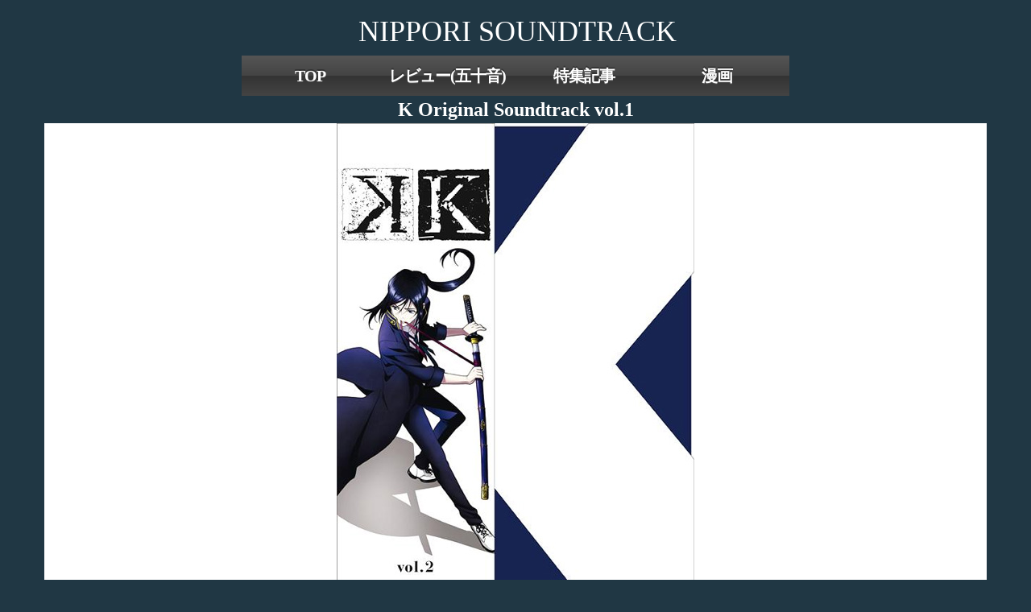

--- FILE ---
content_type: text/html; charset=UTF-8
request_url: http://nipporisoundtrack.com/k-1/
body_size: 16866
content:


<!DOCTYPE html>
<html dir="ltr" lang="ja" prefix="og: https://ogp.me/ns#">
	<head>
		<meta http-equiv="content-type" content="text/html; charset=UTF-8" />
		<meta http-equiv="X-UA-Compatible" content="IE=edge">
		<meta name="viewport" content="width=device-width, initial-scale=1.0">
		<link rel="pingback" href="http://nipporisoundtrack.com/xmlrpc.php" />
		<title>K Original Soundtrack vol.1 | NIPPORI SOUNDTRACK</title>
	<style>img:is([sizes="auto" i], [sizes^="auto," i]) { contain-intrinsic-size: 3000px 1500px }</style>
	
		<!-- All in One SEO 4.9.3 - aioseo.com -->
	<meta name="robots" content="max-image-preview:large" />
	<meta name="author" content="nippori"/>
	<meta name="google-site-verification" content="PySahyuKh_inIQodQbvfyXegwvQPWQhHnrS7uIYwg-U" />
	<link rel="canonical" href="http://nipporisoundtrack.com/k-1/" />
	<meta name="generator" content="All in One SEO (AIOSEO) 4.9.3" />
		<meta property="og:locale" content="ja_JP" />
		<meta property="og:site_name" content="NIPPORI SOUNDTRACK |" />
		<meta property="og:type" content="article" />
		<meta property="og:title" content="K Original Soundtrack vol.1 | NIPPORI SOUNDTRACK" />
		<meta property="og:url" content="http://nipporisoundtrack.com/k-1/" />
		<meta property="article:published_time" content="2020-07-27T13:59:05+00:00" />
		<meta property="article:modified_time" content="2022-04-15T05:06:18+00:00" />
		<meta name="twitter:card" content="summary" />
		<meta name="twitter:title" content="K Original Soundtrack vol.1 | NIPPORI SOUNDTRACK" />
		<script type="application/ld+json" class="aioseo-schema">
			{"@context":"https:\/\/schema.org","@graph":[{"@type":"Article","@id":"http:\/\/nipporisoundtrack.com\/k-1\/#article","name":"K Original Soundtrack vol.1 | NIPPORI SOUNDTRACK","headline":"K Original Soundtrack vol.1","author":{"@id":"http:\/\/nipporisoundtrack.com\/author\/nippori\/#author"},"publisher":{"@id":"http:\/\/nipporisoundtrack.com\/#organization"},"image":{"@type":"ImageObject","url":"http:\/\/nipporisoundtrack.com\/wp-content\/uploads\/2020\/07\/K_1.jpg","width":444,"height":600},"datePublished":"2020-07-27T22:59:05+09:00","dateModified":"2022-04-15T14:06:18+09:00","inLanguage":"ja","mainEntityOfPage":{"@id":"http:\/\/nipporisoundtrack.com\/k-1\/#webpage"},"isPartOf":{"@id":"http:\/\/nipporisoundtrack.com\/k-1\/#webpage"},"articleSection":"\u30a2\u30cb\u30e1\u30b5\u30f3\u30c8\u30e9\u30ec\u30d3\u30e5\u30fc, 2010\u5e74\u4ee3, 2012\u5e74, 60\u5206\u4ee5\u4e0b, GoRA, K, \u30aa\u30b9\u30b9\u30e1\u5ea6:5, \u30aa\u30ea\u30b8\u30ca\u30eb\u30a2\u30cb\u30e1, \u30ad\u30f3\u30b0\u30ec\u30b3\u30fc\u30c9, \u5168\u66f2\u30a4\u30f3\u30b9\u30c8, \u53e4\u7530\u8aa0, \u5bae\u6ca2\u9f8d\u751f, \u7279\u5178\u30b5\u30f3\u30c8\u30e9, \u7530\u4e2d\u4eae, \u9060\u85e4\u5e79\u96c4, \u9234\u6728\u4fe1\u543e, \u9ad8\u6a4b\u79c0\u96c4"},{"@type":"BreadcrumbList","@id":"http:\/\/nipporisoundtrack.com\/k-1\/#breadcrumblist","itemListElement":[{"@type":"ListItem","@id":"http:\/\/nipporisoundtrack.com#listItem","position":1,"name":"\u30db\u30fc\u30e0","item":"http:\/\/nipporisoundtrack.com","nextItem":{"@type":"ListItem","@id":"http:\/\/nipporisoundtrack.com\/category\/%e3%82%a2%e3%83%8b%e3%83%a1%e3%82%b5%e3%83%b3%e3%83%88%e3%83%a9%e3%83%ac%e3%83%93%e3%83%a5%e3%83%bc\/#listItem","name":"\u30a2\u30cb\u30e1\u30b5\u30f3\u30c8\u30e9\u30ec\u30d3\u30e5\u30fc"}},{"@type":"ListItem","@id":"http:\/\/nipporisoundtrack.com\/category\/%e3%82%a2%e3%83%8b%e3%83%a1%e3%82%b5%e3%83%b3%e3%83%88%e3%83%a9%e3%83%ac%e3%83%93%e3%83%a5%e3%83%bc\/#listItem","position":2,"name":"\u30a2\u30cb\u30e1\u30b5\u30f3\u30c8\u30e9\u30ec\u30d3\u30e5\u30fc","item":"http:\/\/nipporisoundtrack.com\/category\/%e3%82%a2%e3%83%8b%e3%83%a1%e3%82%b5%e3%83%b3%e3%83%88%e3%83%a9%e3%83%ac%e3%83%93%e3%83%a5%e3%83%bc\/","nextItem":{"@type":"ListItem","@id":"http:\/\/nipporisoundtrack.com\/k-1\/#listItem","name":"K Original Soundtrack vol.1"},"previousItem":{"@type":"ListItem","@id":"http:\/\/nipporisoundtrack.com#listItem","name":"\u30db\u30fc\u30e0"}},{"@type":"ListItem","@id":"http:\/\/nipporisoundtrack.com\/k-1\/#listItem","position":3,"name":"K Original Soundtrack vol.1","previousItem":{"@type":"ListItem","@id":"http:\/\/nipporisoundtrack.com\/category\/%e3%82%a2%e3%83%8b%e3%83%a1%e3%82%b5%e3%83%b3%e3%83%88%e3%83%a9%e3%83%ac%e3%83%93%e3%83%a5%e3%83%bc\/#listItem","name":"\u30a2\u30cb\u30e1\u30b5\u30f3\u30c8\u30e9\u30ec\u30d3\u30e5\u30fc"}}]},{"@type":"Organization","@id":"http:\/\/nipporisoundtrack.com\/#organization","name":"NIPPORI SOUNDTRACK","url":"http:\/\/nipporisoundtrack.com\/"},{"@type":"Person","@id":"http:\/\/nipporisoundtrack.com\/author\/nippori\/#author","url":"http:\/\/nipporisoundtrack.com\/author\/nippori\/","name":"nippori","image":{"@type":"ImageObject","@id":"http:\/\/nipporisoundtrack.com\/k-1\/#authorImage","url":"https:\/\/secure.gravatar.com\/avatar\/a11d7739fbaa9a2ae22152fdd541cc0973b63b18bccead4cd7abc59ed457ba21?s=96&d=mm&r=g","width":96,"height":96,"caption":"nippori"}},{"@type":"WebPage","@id":"http:\/\/nipporisoundtrack.com\/k-1\/#webpage","url":"http:\/\/nipporisoundtrack.com\/k-1\/","name":"K Original Soundtrack vol.1 | NIPPORI SOUNDTRACK","inLanguage":"ja","isPartOf":{"@id":"http:\/\/nipporisoundtrack.com\/#website"},"breadcrumb":{"@id":"http:\/\/nipporisoundtrack.com\/k-1\/#breadcrumblist"},"author":{"@id":"http:\/\/nipporisoundtrack.com\/author\/nippori\/#author"},"creator":{"@id":"http:\/\/nipporisoundtrack.com\/author\/nippori\/#author"},"image":{"@type":"ImageObject","url":"http:\/\/nipporisoundtrack.com\/wp-content\/uploads\/2020\/07\/K_1.jpg","@id":"http:\/\/nipporisoundtrack.com\/k-1\/#mainImage","width":444,"height":600},"primaryImageOfPage":{"@id":"http:\/\/nipporisoundtrack.com\/k-1\/#mainImage"},"datePublished":"2020-07-27T22:59:05+09:00","dateModified":"2022-04-15T14:06:18+09:00"},{"@type":"WebSite","@id":"http:\/\/nipporisoundtrack.com\/#website","url":"http:\/\/nipporisoundtrack.com\/","name":"NIPPORI SOUNDTRACK","inLanguage":"ja","publisher":{"@id":"http:\/\/nipporisoundtrack.com\/#organization"}}]}
		</script>
		<!-- All in One SEO -->

<link rel='dns-prefetch' href='//stats.wp.com' />
<link rel="alternate" type="application/rss+xml" title="NIPPORI SOUNDTRACK &raquo; フィード" href="http://nipporisoundtrack.com/feed/" />
<link rel="alternate" type="application/rss+xml" title="NIPPORI SOUNDTRACK &raquo; コメントフィード" href="http://nipporisoundtrack.com/comments/feed/" />
<link rel="alternate" type="application/rss+xml" title="NIPPORI SOUNDTRACK &raquo; K Original Soundtrack vol.1 のコメントのフィード" href="http://nipporisoundtrack.com/k-1/feed/" />
<script type="text/javascript">
/* <![CDATA[ */
window._wpemojiSettings = {"baseUrl":"https:\/\/s.w.org\/images\/core\/emoji\/16.0.1\/72x72\/","ext":".png","svgUrl":"https:\/\/s.w.org\/images\/core\/emoji\/16.0.1\/svg\/","svgExt":".svg","source":{"concatemoji":"http:\/\/nipporisoundtrack.com\/wp-includes\/js\/wp-emoji-release.min.js?ver=6.8.3"}};
/*! This file is auto-generated */
!function(s,n){var o,i,e;function c(e){try{var t={supportTests:e,timestamp:(new Date).valueOf()};sessionStorage.setItem(o,JSON.stringify(t))}catch(e){}}function p(e,t,n){e.clearRect(0,0,e.canvas.width,e.canvas.height),e.fillText(t,0,0);var t=new Uint32Array(e.getImageData(0,0,e.canvas.width,e.canvas.height).data),a=(e.clearRect(0,0,e.canvas.width,e.canvas.height),e.fillText(n,0,0),new Uint32Array(e.getImageData(0,0,e.canvas.width,e.canvas.height).data));return t.every(function(e,t){return e===a[t]})}function u(e,t){e.clearRect(0,0,e.canvas.width,e.canvas.height),e.fillText(t,0,0);for(var n=e.getImageData(16,16,1,1),a=0;a<n.data.length;a++)if(0!==n.data[a])return!1;return!0}function f(e,t,n,a){switch(t){case"flag":return n(e,"\ud83c\udff3\ufe0f\u200d\u26a7\ufe0f","\ud83c\udff3\ufe0f\u200b\u26a7\ufe0f")?!1:!n(e,"\ud83c\udde8\ud83c\uddf6","\ud83c\udde8\u200b\ud83c\uddf6")&&!n(e,"\ud83c\udff4\udb40\udc67\udb40\udc62\udb40\udc65\udb40\udc6e\udb40\udc67\udb40\udc7f","\ud83c\udff4\u200b\udb40\udc67\u200b\udb40\udc62\u200b\udb40\udc65\u200b\udb40\udc6e\u200b\udb40\udc67\u200b\udb40\udc7f");case"emoji":return!a(e,"\ud83e\udedf")}return!1}function g(e,t,n,a){var r="undefined"!=typeof WorkerGlobalScope&&self instanceof WorkerGlobalScope?new OffscreenCanvas(300,150):s.createElement("canvas"),o=r.getContext("2d",{willReadFrequently:!0}),i=(o.textBaseline="top",o.font="600 32px Arial",{});return e.forEach(function(e){i[e]=t(o,e,n,a)}),i}function t(e){var t=s.createElement("script");t.src=e,t.defer=!0,s.head.appendChild(t)}"undefined"!=typeof Promise&&(o="wpEmojiSettingsSupports",i=["flag","emoji"],n.supports={everything:!0,everythingExceptFlag:!0},e=new Promise(function(e){s.addEventListener("DOMContentLoaded",e,{once:!0})}),new Promise(function(t){var n=function(){try{var e=JSON.parse(sessionStorage.getItem(o));if("object"==typeof e&&"number"==typeof e.timestamp&&(new Date).valueOf()<e.timestamp+604800&&"object"==typeof e.supportTests)return e.supportTests}catch(e){}return null}();if(!n){if("undefined"!=typeof Worker&&"undefined"!=typeof OffscreenCanvas&&"undefined"!=typeof URL&&URL.createObjectURL&&"undefined"!=typeof Blob)try{var e="postMessage("+g.toString()+"("+[JSON.stringify(i),f.toString(),p.toString(),u.toString()].join(",")+"));",a=new Blob([e],{type:"text/javascript"}),r=new Worker(URL.createObjectURL(a),{name:"wpTestEmojiSupports"});return void(r.onmessage=function(e){c(n=e.data),r.terminate(),t(n)})}catch(e){}c(n=g(i,f,p,u))}t(n)}).then(function(e){for(var t in e)n.supports[t]=e[t],n.supports.everything=n.supports.everything&&n.supports[t],"flag"!==t&&(n.supports.everythingExceptFlag=n.supports.everythingExceptFlag&&n.supports[t]);n.supports.everythingExceptFlag=n.supports.everythingExceptFlag&&!n.supports.flag,n.DOMReady=!1,n.readyCallback=function(){n.DOMReady=!0}}).then(function(){return e}).then(function(){var e;n.supports.everything||(n.readyCallback(),(e=n.source||{}).concatemoji?t(e.concatemoji):e.wpemoji&&e.twemoji&&(t(e.twemoji),t(e.wpemoji)))}))}((window,document),window._wpemojiSettings);
/* ]]> */
</script>
<style id='wp-emoji-styles-inline-css' type='text/css'>

	img.wp-smiley, img.emoji {
		display: inline !important;
		border: none !important;
		box-shadow: none !important;
		height: 1em !important;
		width: 1em !important;
		margin: 0 0.07em !important;
		vertical-align: -0.1em !important;
		background: none !important;
		padding: 0 !important;
	}
</style>
<link rel='stylesheet' id='wp-block-library-css' href='http://nipporisoundtrack.com/wp-includes/css/dist/block-library/style.min.css?ver=6.8.3' type='text/css' media='all' />
<style id='classic-theme-styles-inline-css' type='text/css'>
/*! This file is auto-generated */
.wp-block-button__link{color:#fff;background-color:#32373c;border-radius:9999px;box-shadow:none;text-decoration:none;padding:calc(.667em + 2px) calc(1.333em + 2px);font-size:1.125em}.wp-block-file__button{background:#32373c;color:#fff;text-decoration:none}
</style>
<link rel='stylesheet' id='aioseo/css/src/vue/standalone/blocks/table-of-contents/global.scss-css' href='http://nipporisoundtrack.com/wp-content/plugins/all-in-one-seo-pack/dist/Lite/assets/css/table-of-contents/global.e90f6d47.css?ver=4.9.3' type='text/css' media='all' />
<link rel='stylesheet' id='mediaelement-css' href='http://nipporisoundtrack.com/wp-includes/js/mediaelement/mediaelementplayer-legacy.min.css?ver=4.2.17' type='text/css' media='all' />
<link rel='stylesheet' id='wp-mediaelement-css' href='http://nipporisoundtrack.com/wp-includes/js/mediaelement/wp-mediaelement.min.css?ver=6.8.3' type='text/css' media='all' />
<style id='jetpack-sharing-buttons-style-inline-css' type='text/css'>
.jetpack-sharing-buttons__services-list{display:flex;flex-direction:row;flex-wrap:wrap;gap:0;list-style-type:none;margin:5px;padding:0}.jetpack-sharing-buttons__services-list.has-small-icon-size{font-size:12px}.jetpack-sharing-buttons__services-list.has-normal-icon-size{font-size:16px}.jetpack-sharing-buttons__services-list.has-large-icon-size{font-size:24px}.jetpack-sharing-buttons__services-list.has-huge-icon-size{font-size:36px}@media print{.jetpack-sharing-buttons__services-list{display:none!important}}.editor-styles-wrapper .wp-block-jetpack-sharing-buttons{gap:0;padding-inline-start:0}ul.jetpack-sharing-buttons__services-list.has-background{padding:1.25em 2.375em}
</style>
<style id='global-styles-inline-css' type='text/css'>
:root{--wp--preset--aspect-ratio--square: 1;--wp--preset--aspect-ratio--4-3: 4/3;--wp--preset--aspect-ratio--3-4: 3/4;--wp--preset--aspect-ratio--3-2: 3/2;--wp--preset--aspect-ratio--2-3: 2/3;--wp--preset--aspect-ratio--16-9: 16/9;--wp--preset--aspect-ratio--9-16: 9/16;--wp--preset--color--black: #000000;--wp--preset--color--cyan-bluish-gray: #abb8c3;--wp--preset--color--white: #ffffff;--wp--preset--color--pale-pink: #f78da7;--wp--preset--color--vivid-red: #cf2e2e;--wp--preset--color--luminous-vivid-orange: #ff6900;--wp--preset--color--luminous-vivid-amber: #fcb900;--wp--preset--color--light-green-cyan: #7bdcb5;--wp--preset--color--vivid-green-cyan: #00d084;--wp--preset--color--pale-cyan-blue: #8ed1fc;--wp--preset--color--vivid-cyan-blue: #0693e3;--wp--preset--color--vivid-purple: #9b51e0;--wp--preset--gradient--vivid-cyan-blue-to-vivid-purple: linear-gradient(135deg,rgba(6,147,227,1) 0%,rgb(155,81,224) 100%);--wp--preset--gradient--light-green-cyan-to-vivid-green-cyan: linear-gradient(135deg,rgb(122,220,180) 0%,rgb(0,208,130) 100%);--wp--preset--gradient--luminous-vivid-amber-to-luminous-vivid-orange: linear-gradient(135deg,rgba(252,185,0,1) 0%,rgba(255,105,0,1) 100%);--wp--preset--gradient--luminous-vivid-orange-to-vivid-red: linear-gradient(135deg,rgba(255,105,0,1) 0%,rgb(207,46,46) 100%);--wp--preset--gradient--very-light-gray-to-cyan-bluish-gray: linear-gradient(135deg,rgb(238,238,238) 0%,rgb(169,184,195) 100%);--wp--preset--gradient--cool-to-warm-spectrum: linear-gradient(135deg,rgb(74,234,220) 0%,rgb(151,120,209) 20%,rgb(207,42,186) 40%,rgb(238,44,130) 60%,rgb(251,105,98) 80%,rgb(254,248,76) 100%);--wp--preset--gradient--blush-light-purple: linear-gradient(135deg,rgb(255,206,236) 0%,rgb(152,150,240) 100%);--wp--preset--gradient--blush-bordeaux: linear-gradient(135deg,rgb(254,205,165) 0%,rgb(254,45,45) 50%,rgb(107,0,62) 100%);--wp--preset--gradient--luminous-dusk: linear-gradient(135deg,rgb(255,203,112) 0%,rgb(199,81,192) 50%,rgb(65,88,208) 100%);--wp--preset--gradient--pale-ocean: linear-gradient(135deg,rgb(255,245,203) 0%,rgb(182,227,212) 50%,rgb(51,167,181) 100%);--wp--preset--gradient--electric-grass: linear-gradient(135deg,rgb(202,248,128) 0%,rgb(113,206,126) 100%);--wp--preset--gradient--midnight: linear-gradient(135deg,rgb(2,3,129) 0%,rgb(40,116,252) 100%);--wp--preset--font-size--small: 13px;--wp--preset--font-size--medium: 20px;--wp--preset--font-size--large: 36px;--wp--preset--font-size--x-large: 42px;--wp--preset--spacing--20: 0.44rem;--wp--preset--spacing--30: 0.67rem;--wp--preset--spacing--40: 1rem;--wp--preset--spacing--50: 1.5rem;--wp--preset--spacing--60: 2.25rem;--wp--preset--spacing--70: 3.38rem;--wp--preset--spacing--80: 5.06rem;--wp--preset--shadow--natural: 6px 6px 9px rgba(0, 0, 0, 0.2);--wp--preset--shadow--deep: 12px 12px 50px rgba(0, 0, 0, 0.4);--wp--preset--shadow--sharp: 6px 6px 0px rgba(0, 0, 0, 0.2);--wp--preset--shadow--outlined: 6px 6px 0px -3px rgba(255, 255, 255, 1), 6px 6px rgba(0, 0, 0, 1);--wp--preset--shadow--crisp: 6px 6px 0px rgba(0, 0, 0, 1);}:where(.is-layout-flex){gap: 0.5em;}:where(.is-layout-grid){gap: 0.5em;}body .is-layout-flex{display: flex;}.is-layout-flex{flex-wrap: wrap;align-items: center;}.is-layout-flex > :is(*, div){margin: 0;}body .is-layout-grid{display: grid;}.is-layout-grid > :is(*, div){margin: 0;}:where(.wp-block-columns.is-layout-flex){gap: 2em;}:where(.wp-block-columns.is-layout-grid){gap: 2em;}:where(.wp-block-post-template.is-layout-flex){gap: 1.25em;}:where(.wp-block-post-template.is-layout-grid){gap: 1.25em;}.has-black-color{color: var(--wp--preset--color--black) !important;}.has-cyan-bluish-gray-color{color: var(--wp--preset--color--cyan-bluish-gray) !important;}.has-white-color{color: var(--wp--preset--color--white) !important;}.has-pale-pink-color{color: var(--wp--preset--color--pale-pink) !important;}.has-vivid-red-color{color: var(--wp--preset--color--vivid-red) !important;}.has-luminous-vivid-orange-color{color: var(--wp--preset--color--luminous-vivid-orange) !important;}.has-luminous-vivid-amber-color{color: var(--wp--preset--color--luminous-vivid-amber) !important;}.has-light-green-cyan-color{color: var(--wp--preset--color--light-green-cyan) !important;}.has-vivid-green-cyan-color{color: var(--wp--preset--color--vivid-green-cyan) !important;}.has-pale-cyan-blue-color{color: var(--wp--preset--color--pale-cyan-blue) !important;}.has-vivid-cyan-blue-color{color: var(--wp--preset--color--vivid-cyan-blue) !important;}.has-vivid-purple-color{color: var(--wp--preset--color--vivid-purple) !important;}.has-black-background-color{background-color: var(--wp--preset--color--black) !important;}.has-cyan-bluish-gray-background-color{background-color: var(--wp--preset--color--cyan-bluish-gray) !important;}.has-white-background-color{background-color: var(--wp--preset--color--white) !important;}.has-pale-pink-background-color{background-color: var(--wp--preset--color--pale-pink) !important;}.has-vivid-red-background-color{background-color: var(--wp--preset--color--vivid-red) !important;}.has-luminous-vivid-orange-background-color{background-color: var(--wp--preset--color--luminous-vivid-orange) !important;}.has-luminous-vivid-amber-background-color{background-color: var(--wp--preset--color--luminous-vivid-amber) !important;}.has-light-green-cyan-background-color{background-color: var(--wp--preset--color--light-green-cyan) !important;}.has-vivid-green-cyan-background-color{background-color: var(--wp--preset--color--vivid-green-cyan) !important;}.has-pale-cyan-blue-background-color{background-color: var(--wp--preset--color--pale-cyan-blue) !important;}.has-vivid-cyan-blue-background-color{background-color: var(--wp--preset--color--vivid-cyan-blue) !important;}.has-vivid-purple-background-color{background-color: var(--wp--preset--color--vivid-purple) !important;}.has-black-border-color{border-color: var(--wp--preset--color--black) !important;}.has-cyan-bluish-gray-border-color{border-color: var(--wp--preset--color--cyan-bluish-gray) !important;}.has-white-border-color{border-color: var(--wp--preset--color--white) !important;}.has-pale-pink-border-color{border-color: var(--wp--preset--color--pale-pink) !important;}.has-vivid-red-border-color{border-color: var(--wp--preset--color--vivid-red) !important;}.has-luminous-vivid-orange-border-color{border-color: var(--wp--preset--color--luminous-vivid-orange) !important;}.has-luminous-vivid-amber-border-color{border-color: var(--wp--preset--color--luminous-vivid-amber) !important;}.has-light-green-cyan-border-color{border-color: var(--wp--preset--color--light-green-cyan) !important;}.has-vivid-green-cyan-border-color{border-color: var(--wp--preset--color--vivid-green-cyan) !important;}.has-pale-cyan-blue-border-color{border-color: var(--wp--preset--color--pale-cyan-blue) !important;}.has-vivid-cyan-blue-border-color{border-color: var(--wp--preset--color--vivid-cyan-blue) !important;}.has-vivid-purple-border-color{border-color: var(--wp--preset--color--vivid-purple) !important;}.has-vivid-cyan-blue-to-vivid-purple-gradient-background{background: var(--wp--preset--gradient--vivid-cyan-blue-to-vivid-purple) !important;}.has-light-green-cyan-to-vivid-green-cyan-gradient-background{background: var(--wp--preset--gradient--light-green-cyan-to-vivid-green-cyan) !important;}.has-luminous-vivid-amber-to-luminous-vivid-orange-gradient-background{background: var(--wp--preset--gradient--luminous-vivid-amber-to-luminous-vivid-orange) !important;}.has-luminous-vivid-orange-to-vivid-red-gradient-background{background: var(--wp--preset--gradient--luminous-vivid-orange-to-vivid-red) !important;}.has-very-light-gray-to-cyan-bluish-gray-gradient-background{background: var(--wp--preset--gradient--very-light-gray-to-cyan-bluish-gray) !important;}.has-cool-to-warm-spectrum-gradient-background{background: var(--wp--preset--gradient--cool-to-warm-spectrum) !important;}.has-blush-light-purple-gradient-background{background: var(--wp--preset--gradient--blush-light-purple) !important;}.has-blush-bordeaux-gradient-background{background: var(--wp--preset--gradient--blush-bordeaux) !important;}.has-luminous-dusk-gradient-background{background: var(--wp--preset--gradient--luminous-dusk) !important;}.has-pale-ocean-gradient-background{background: var(--wp--preset--gradient--pale-ocean) !important;}.has-electric-grass-gradient-background{background: var(--wp--preset--gradient--electric-grass) !important;}.has-midnight-gradient-background{background: var(--wp--preset--gradient--midnight) !important;}.has-small-font-size{font-size: var(--wp--preset--font-size--small) !important;}.has-medium-font-size{font-size: var(--wp--preset--font-size--medium) !important;}.has-large-font-size{font-size: var(--wp--preset--font-size--large) !important;}.has-x-large-font-size{font-size: var(--wp--preset--font-size--x-large) !important;}
:where(.wp-block-post-template.is-layout-flex){gap: 1.25em;}:where(.wp-block-post-template.is-layout-grid){gap: 1.25em;}
:where(.wp-block-columns.is-layout-flex){gap: 2em;}:where(.wp-block-columns.is-layout-grid){gap: 2em;}
:root :where(.wp-block-pullquote){font-size: 1.5em;line-height: 1.6;}
</style>
<link rel='stylesheet' id='parent-style-css' href='http://nipporisoundtrack.com/wp-content/themes/maxstore/style.css?ver=6.8.3' type='text/css' media='all' />
<link rel='stylesheet' id='bootstrap-css' href='http://nipporisoundtrack.com/wp-content/themes/maxstore/css/bootstrap.css?ver=3.3.4' type='text/css' media='all' />
<link rel='stylesheet' id='maxstore-stylesheet-css' href='http://nipporisoundtrack.com/wp-content/themes/ost_child/style.css?ver=1.5.2' type='text/css' media='all' />
<link rel='stylesheet' id='font-awesome-css' href='http://nipporisoundtrack.com/wp-content/themes/maxstore/css/font-awesome.min.css?ver=4.7' type='text/css' media='all' />
<link rel='stylesheet' id='tablepress-default-css' href='http://nipporisoundtrack.com/wp-content/plugins/tablepress/css/build/default.css?ver=3.2.6' type='text/css' media='all' />
<script type="text/javascript" src="http://nipporisoundtrack.com/wp-includes/js/jquery/jquery.min.js?ver=3.7.1" id="jquery-core-js"></script>
<script type="text/javascript" src="http://nipporisoundtrack.com/wp-includes/js/jquery/jquery-migrate.min.js?ver=3.4.1" id="jquery-migrate-js"></script>
<script type="text/javascript" src="http://nipporisoundtrack.com/wp-content/themes/maxstore/js/bootstrap.js?ver=3.3.4" id="bootstrap-js"></script>
<script type="text/javascript" src="http://nipporisoundtrack.com/wp-content/themes/maxstore/js/customscript.js?ver=1.5.2" id="maxstore-theme-js-js"></script>
<link rel="https://api.w.org/" href="http://nipporisoundtrack.com/wp-json/" /><link rel="alternate" title="JSON" type="application/json" href="http://nipporisoundtrack.com/wp-json/wp/v2/posts/10663" /><link rel="EditURI" type="application/rsd+xml" title="RSD" href="http://nipporisoundtrack.com/xmlrpc.php?rsd" />
<meta name="generator" content="WordPress 6.8.3" />
<link rel='shortlink' href='http://nipporisoundtrack.com/?p=10663' />
<link rel="alternate" title="oEmbed (JSON)" type="application/json+oembed" href="http://nipporisoundtrack.com/wp-json/oembed/1.0/embed?url=http%3A%2F%2Fnipporisoundtrack.com%2Fk-1%2F" />
<link rel="alternate" title="oEmbed (XML)" type="text/xml+oembed" href="http://nipporisoundtrack.com/wp-json/oembed/1.0/embed?url=http%3A%2F%2Fnipporisoundtrack.com%2Fk-1%2F&#038;format=xml" />
	<style>img#wpstats{display:none}</style>
		<style type="text/css">.blue-message {
background: none repeat scroll 0 0 #3399ff;
color: #ffffff;
text-shadow: none;
font-size: 14px;
line-height: 24px;
padding: 10px;
}.green-message {
background: none repeat scroll 0 0 #8cc14c;
color: #ffffff;
text-shadow: none;
font-size: 14px;
line-height: 24px;
padding: 10px;
}.orange-message {
background: none repeat scroll 0 0 #faa732;
color: #ffffff;
text-shadow: none;
font-size: 14px;
line-height: 24px;
padding: 10px;
}.red-message {
background: none repeat scroll 0 0 #da4d31;
color: #ffffff;
text-shadow: none;
font-size: 14px;
line-height: 24px;
padding: 10px;
}.grey-message {
background: none repeat scroll 0 0 #53555c;
color: #ffffff;
text-shadow: none;
font-size: 14px;
line-height: 24px;
padding: 10px;
}.left-block {
background: none repeat scroll 0 0px, radial-gradient(ellipse at center center, #ffffff 0%, #f2f2f2 100%) repeat scroll 0 0 rgba(0, 0, 0, 0);
color: #8b8e97;
padding: 10px;
margin: 10px;
float: left;
}.right-block {
background: none repeat scroll 0 0px, radial-gradient(ellipse at center center, #ffffff 0%, #f2f2f2 100%) repeat scroll 0 0 rgba(0, 0, 0, 0);
color: #8b8e97;
padding: 10px;
margin: 10px;
float: right;
}.blockquotes {
background: none;
border-left: 5px solid #f1f1f1;
color: #8B8E97;
font-size: 14px;
font-style: italic;
line-height: 22px;
padding-left: 15px;
padding: 10px;
width: 60%;
float: left;
}</style>		<style type="text/css" id="wp-custom-css">
			.archive-article{
	width: min-content;
    float: inherit;
}
.archive-article header{
	display:none
}

/* タイトルヘッダー */
.row {
	margin:0;
	width: auto;
}

.rsrc-header-text a {
    color: #ffffff !important;
    width: 100%;
    background-color: #203744;
    font-family: Georgia;
    left: auto;
}

#site-header {
  width: 100%;
	background-color: #203744;
	font-family: Georgia;
	left:auto;
}

@media only screen and (max-width: 767px)
.header-login, .header-cart {
    margin-top: 0!important;
}

.col-xs-1, .col-sm-1, .col-md-1, .col-lg-1, .col-xs-2, .col-sm-2, .col-md-2, .col-lg-2, .col-xs-3, .col-sm-3, .col-md-3, .col-lg-3, .col-xs-4, .col-sm-4, .col-md-4, .col-lg-4, .col-xs-5, .col-sm-5, .col-md-5, .col-lg-5, .col-xs-6, .col-sm-6, .col-md-6, .col-lg-6, .col-xs-7, .col-sm-7, .col-md-7, .col-lg-7, .col-xs-8, .col-sm-8, .col-md-8, .col-lg-8, .col-xs-9, .col-sm-9, .col-md-9, .col-lg-9, .col-xs-10, .col-sm-10, .col-md-10, .col-lg-10, .col-xs-11, .col-sm-11, .col-md-11, .col-lg-11, .col-xs-12, .col-sm-12, .col-md-12, .col-lg-12{
	  min-height: 0;
    padding-left: 0;
    padding-right: 0;
}

/* トップメニュー */

.rsrc-top-menu{
	background-color: #203744;
	margin-left: 0px;
  list-style: none;
  font-size: 0;
}

.rsrc-top-menu li{
  width: 170px;
	min-width: 50px;
  text-align: center;
  background-color: #333;
  display: inline-block;
  font-size: 20px;
	font-family: "Meiryo UI";
	background-image: -webkit-gradient(linear, left top, left bottom, color-stop(0, #555), color-stop(0.50, #444), color-stop(0.50, #333), color-stop(1, #444));
}

.rsrc-top-menu li a{
  text-decoration: none;
  color: white;
  text-shadow: 0 -2px 0px #333, 0 1px 0px #555;
  font-weight: bold;
}

.navbar {
	border-bottom:0;
	display: inline-flex;

}

.navbar li a{
	border-bottom: 0;
	padding: 3;
}

.navbar-inverse .navbar-nav > li > a{
	color: white;
}

.navbar-inverse .navbar-nav > .active > a, .navbar-inverse .navbar-nav > .active > a:hover, .navbar-inverse .navbar-nav > .active > a:focus{
	color: white;
}

.navbar-inverse .navbar-nav > li > a:after{
	content: "";
  margin-left: 0px;
}

@media (min-width: 768px)
.navbar-header {
    float: none;
}

.header-login {
    margin-top: 0;
}

/*サイドバー*/
.rsrc-left{
	z-index: 1;
  margin-left: -180px;
}
.widget{
	margin-top: -66px;
	width: 180px;
	right: 30px;
}

.widget ul > li{
	margin: 0;
	padding: 0;
	font-size: 20px;
	list-style-type: none;
	font-family: "Meiryo UI"; font-weight: bold;
  background-image: -moz-linear-gradient(top, #555 0%, #444 50%, #333 50%, #444 100%);
  background-image: -webkit-gradient(linear, left top, left bottom, color-stop(0, #555), color-stop(0.50, #444), color-stop(0.50, #333), color-stop(1, #444));
}

.widget ul > li > a{
	color: white;
	text-shadow:0 -2px 0px #333,0 1px 0px #555;
}

.widget ul > li > a:hover{
	opacity: 0.5;
	color: orange;
}

ul, ol {
    margin-right: 30px;
    margin-left: -30px;
}

.widget h3{
	display:none;
}

ul, ol{
	margin-top: 20px;
}
.form-control, #searchform #s{
	 width: 140px;
}

.input.search-field, #searchform #s{
	margin-top: 66px;
	margin-left: 20px;
}

.widget_search #searchform #searchsubmit, .woocommerce-product-search input[type="submit"]{
	background-color: #203744;
}

.rsrc-main .rsrc-post-content{
	width: fit-content;
}

body {
	font-family:  "ＭＳ Ｐゴシック", "MS PGothic","ヒラギノ角ゴ Pro W3", "Hiragino Kaku Gothic Pro", sans-serif;
	text-align: center;
  padding: 0;
  margin: 0;
  border: 0;
	background-color: #203744;
	color: black;
}

.rsrc-main{
	padding-left: 0;
}

.iframe{
	margin: 0 auto;
	
  border: solid 2px #CCC;
  width: 540px;
  height: 80px;
  padding: 0.5em;
  overflow: auto;
}

a{
	color: black;
}

p{
	margin: 0 auto;
	width: auto;
}

d{
	width: 125%;
	
	text-align: center;
	color: white;
	font-size: 20px;
	font-family: "Meiryo UI";
	background-color: #203744;
	display: block;
	margin-left: -50px;
	margin-right: -50px;
  overflow: visible;
}

.rsrc-container{
	padding: 0;
	min-width: 750px;
}


.rsrc-left{
	width: 0px;
	height: 0px;
	padding-right: 0px;
}

.rsrc-main{
	width: auto;
	padding: 0;
	margin: 0 auto;
}

h1.page-header, h2.page-header{
	display:none;
}

#breadcrumbs{
	display:none;
}

.rsrc-content{
	margin: 0 auto;
}

.rsrc-main .rsrc-post-content{
	padding: 0;
}

/* ここから索引 */
table{
	background-color: #f5f5f5;
	color: #333333;
	border-top-width: 1px;
  border-right-width: 1px;
  border-bottom-width: 1px;
  border-left-width: 1px;
	display: table-row-group;
  border-collapse: separate;
  border-spacing: 2px;
	vertical-align: middle;
} 

@media (min-width: 768px) {
  .container {
    width: min-content;
  }
}

@media (min-width: 992px){
.container {
    width: min-content;
}
}

@media screen and (max-width: 781px){
	.rsrc-container{
		width: fit-content;
	}
	.widget ul{
		margin-top: 50px;
	}
	.iframe{
		width:auto;
	}
}

@media screen and (max-width: 991px){
	table.aligncenter {
		width: min-content;
		white-space: nowrap;
  }
	table.menu{
		width: auto;
		display: table;
	}
	p.img{
		margin-left:-30px;
		margin-top: -11px;
	}
	iframe, embed{
		margin-left:10px;
	}
	div.text{
	}
	p.pre{
		font-size: 13px;
	}
	div.rsrc-comments{
		width:910px;
	}
	div.rsrc-comments{
	width: 750px;
}
}

@media screen and (min-width: 991px){

	table.aligncenter {
		width: min-content;
		white-space: nowrap;
  }
	table.fifmenu{
		width: auto;
		white-space: nowrap;
		display: -webkit-inline-box;
	}
	table.menu{
		display:-webkit-inline-box;
		width: auto;
	}
	p.img{
		margin-top: -11px;
	}
	iframe, embed{
		margin-left:10px;
	}
	div.text{
	}
	p.pre{
		font-size: 13px;
	}
	div.rsrc-comments{
	width: 970px;
}
}

@media screen and (min-width: 1200px) {
	img.alignnone{
		max-width: 100%;
		width:200px;
		height:200px;
	}
	.size-medium{
		max-width: 100%;
		width:200px;
		height:200px;
	}
	div.entry-content{
	width: 1170px;
}
	body.page-id-309 div.entry-content{
	width: 1110px;
}
	table.menu{

	}
  table.aligncenter {
		width: min-content;
		display: -webkit-inline-box;
		white-space: nowrap;
  }
	p.img{
		margin-left:-60px;
  margin-top: -11px;
  width: auto;
	}
	.iframe, embed{
		margin-left:50px;
	}
	div.text{
	}
	div.iframe{
		margin-left:300px;
	}
div.rsrc-comments{
	width: 100%;
}
}

	div.doubletable table.aligncenter{
		display:table-cell;
	}
.table .table, #wp-calendar #wp-calendar, table table{
	background-color:transparent;
	border: 0;
}

div.doubletable{
	width: min-content;
    margin: auto;
     display: initial;
}

a:link{
	color: blue;
}

a:visited{
	color: #626262;
}

.table > thead > tr > th, .table > tbody > tr > th, .table > tfoot > tr > th, .table > thead > tr > td, .table > tbody > tr > td, .table > tfoot > tr > td, #wp-calendar > thead > tr > th, #wp-calendar > tbody > tr > th, #wp-calendar > tfoot > tr > th, #wp-calendar > thead > tr > td, #wp-calendar > tbody > tr > td, #wp-calendar > tfoot > tr > td, table > thead > tr > th, table > tbody > tr > th, table > tfoot > tr > th, table > thead > tr > td, table > tbody > tr > td, table > tfoot > tr > td{
	padding: 0;
}

.post-navigation{
	display:none;
}
.post-tags{
	width:fit-content;
}
.post-tags a:visited{
	color:black;
}
.post-tags a:link{
	color:black;
}
.col-md-12{
	width: 100%;
}
/* 記事一覧 */
.post-meta{
	display: none;
}
.postauthor-container{
	display: none;
}
img.alignnone{
	margin: 0 auto;
}
a img.alignnone{
	margin: 0 auto;
}
div.text { 
	overflow: auto;
padding: 10px;
border: 5px double #333333;
word-wrap:break-word;
color: #203744;
font-size: 15px;
font-family: "Meiryo UI"; font-weight: bold;
	text-align: left;
	margin-left: 60px;
    margin-right: 60px;
 }
p.line{
z-index: 5;
background-color: #203744;
font-family: "Meiryo UI"; font-weight: bold;
color: white;
overflow: visible;
}
img.aligncenter{
	margin-top: 0px;
  margin-bottom: 0px;
}
p.pre{
	display: block;
    font-family: monospace;
    white-space: pre;
}
hr{
	display: block;
    unicode-bidi: isolate;
    -webkit-margin-before: 0.5em;
    -webkit-margin-after: 0.5em;
    -webkit-margin-start: auto;
    overflow: hidden;
    border-style: inset;
    border-width: 1px;
}
.btn-info, .comment-respond #submit, #searchform #searchsubmit{
background-color: #203744;
border-color: #203744;
font-size: 15px;
font-family: "Meiryo UI"; font-weight: bold;
}
.single-thumbnail{
	display:none;
}

/* gutenberg対応 */
.wp-block-image{
	margin-bottom: 0;
}

.wp-block-image .aligncenter{
	margin-top: 0;
	margin-bottom: 0 ;
}

table.advgb-table-frontend{
	display:block!important;
	width: min-content!important;
	margin: 5px auto 5px auto !important;
  white-space: nowrap !important;
	border-collapse: collapse !important;
	border: 1px !important;
}

table.advgb-table-frontend td, table.advgb-table-frontend tr{
	border-color:white !important;
	font-size: 17px !important;
	font-weight: bold !important;
	padding: 0 !important;
}

.table > thead > tr > th, .table > tbody > tr > th, .table > tfoot > tr > th, .table > thead > tr > td, .table > tbody > tr > td, .table > tfoot > tr > td, #wp-calendar > thead > tr > th, #wp-calendar > tbody > tr > th, #wp-calendar > tfoot > tr > th, #wp-calendar > thead > tr > td, #wp-calendar > tbody > tr > td, #wp-calendar > tfoot > tr > td, table > thead > tr > th, table > tbody > tr > th, table > tfoot > tr > th, table > thead > tr > td, table > tbody > tr > td, table > tfoot > tr > td {
	border-top: 1px solid #000000;
}

.size-auto, .size-full, .size-large, .size-medium, .size-thumbnail{
	max-width: 500px;
}

.related-header {
    position: absolute;
    bottom: 0;
    background-color: black;
    border-left: 0;
    width: 100%;
    padding: 10px;
	  color: white;
	  font-size: auto;
}

.related-header > a:visited {
	color: white;
}

.related-header > a:link {
	color: white;
}

 img {
	height: 100px;
}

	p.column{
		display: flex;
	}

.wp-block-image img {
	max-width: 500px;
}		</style>
		<style id="kirki-inline-styles">.rsrc-header-text a{color:#ffffff;}h2.site-desc, h3.site-desc{color:#B6B6B6;}</style>	</head>
	<body id="blog" class="wp-singular post-template-default single single-post postid-10663 single-format-standard wp-theme-maxstore wp-child-theme-ost_child">
            <a class="skip-link screen-reader-text" href="#site-content">Skip to the content</a>
<div class="container rsrc-container" role="main">
	 
		<div class="row" >
				<header id="site-header" class="col-sm-4 hidden-xs rsrc-header text-center col-sm-push-4" role="banner"> 
							<div class="rsrc-header-text">
					<h2 class="site-title"><a href="http://nipporisoundtrack.com/" title="NIPPORI SOUNDTRACK" rel="home">NIPPORI SOUNDTRACK</a></h2>
					<h3 class="site-desc"></h3>
				</div>
			   
		</header> 
		<div class="header-login col-sm-4 col-xs-4 col-sm-pull-4"> 
					</div>
					</div>
		<div class="rsrc-top-menu row" >
		<nav id="site-navigation" class="navbar navbar-inverse" role="navigation">

			<div class="navbar-header">
				<button type="button" class="navbar-toggle" data-toggle="collapse" data-target=".navbar-1-collapse">
					<span class="sr-only">Toggle navigation</span>
					<span class="icon-bar"></span>
					<span class="icon-bar"></span>
					<span class="icon-bar"></span>
				</button>
				<header class="visible-xs-block" role="banner"> 
											<div class="rsrc-header-text menu-text">
							<h2 class="site-title"><a href="http://nipporisoundtrack.com/" title="NIPPORI SOUNDTRACK" rel="home">NIPPORI SOUNDTRACK</a></h2>
						</div>
					   
				</header>
			</div>
			<div class="collapse navbar-collapse navbar-1-collapse"><ul id="menu-%e3%83%88%e3%83%83%e3%83%97%e3%83%a1%e3%83%8b%e3%83%a5%e3%83%bc" class="nav navbar-nav"><li id="menu-item-36" class="menu-item menu-item-type-custom menu-item-object-custom menu-item-home menu-item-36"><a title="TOP" href="http://nipporisoundtrack.com/">TOP</a></li>
<li id="menu-item-13439" class="menu-item menu-item-type-post_type menu-item-object-page menu-item-13439"><a title="レビュー(五十音)" href="http://nipporisoundtrack.com/reviewmenu/">レビュー(五十音)</a></li>
<li id="menu-item-14782" class="menu-item menu-item-type-post_type menu-item-object-page menu-item-14782"><a title="特集記事" href="http://nipporisoundtrack.com/column/">特集記事</a></li>
<li id="menu-item-14828" class="menu-item menu-item-type-post_type menu-item-object-page menu-item-14828"><a title="漫画" href="http://nipporisoundtrack.com/comic/">漫画</a></li>
</ul></div>		</nav>
	</div>
		        <div id="site-content" ></div>
    

<!-- start content container -->
<!-- start content container -->
<div class="row rsrc-content">    
	    
	    
	<article class="col-md-12 rsrc-main">        
		         
				<div id="breadcrumbs" ><div class="breadcrumbs-inner text-right"><span><a href="http://nipporisoundtrack.com"><i class="fa fa-home"></i><span>Home</span></a></span> &raquo;  <span><a href="http://nipporisoundtrack.com/%e3%83%96%e3%83%ad%e3%82%b0/"><span>Blog</span></a></span> &raquo;  <span><a href="http://nipporisoundtrack.com/category/%e3%82%a2%e3%83%8b%e3%83%a1%e3%82%b5%e3%83%b3%e3%83%88%e3%83%a9%e3%83%ac%e3%83%93%e3%83%a5%e3%83%bc/"><span>アニメサントラレビュー</span></a></span> &raquo;  K Original Soundtrack vol.1</div></div>         
				                                
					<div class="single-thumbnail"><img width="444" height="400" src="http://nipporisoundtrack.com/wp-content/uploads/2020/07/K_1-444x400.jpg" class="attachment-maxstore-single size-maxstore-single wp-post-image" alt="" decoding="async" fetchpriority="high" /></div>                                     
					<div class="clear">
					</div>                            
				          
				<div class="rsrc-post-content post-10663 post type-post status-publish format-standard has-post-thumbnail hentry category-5 tag-29 tag-149 tag-9 tag-gora tag-k tag-63 tag-112 tag-168 tag-86 tag-1158 tag-1157 tag-500 tag-1160 tag-1156 tag-1155 tag-1159">                            
					<header>                              
						<h1 class="entry-title page-header">
							K Original Soundtrack vol.1						</h1>                              
						<p class="post-meta">
	<span class="fa fa-clock-o"></span><time class="posted-on published" datetime="2020-07-27">2020年7月27日</time>
	<span class="fa fa-user"></span><span class="author-link"><a href="http://nipporisoundtrack.com/author/nippori/" title="nippori の投稿" rel="author">nippori</a></span>
	<span class="fa fa-comment"></span><span class="comments-meta"><a href="http://nipporisoundtrack.com/k-1/#respond" class="comments-link" >0</a></span>
	<span class="fa fa-folder-open"></span><a href="http://nipporisoundtrack.com/category/%e3%82%a2%e3%83%8b%e3%83%a1%e3%82%b5%e3%83%b3%e3%83%88%e3%83%a9%e3%83%ac%e3%83%93%e3%83%a5%e3%83%bc/" rel="category tag">アニメサントラレビュー</a>	</p>                            
					</header>                            
					<div class="entry-content">                              
						
<p class="has-text-align-center line"><span style="font-size: 18pt;">K Original Soundtrack vol.1</span></p>



<div class="wp-block-image"><figure class="aligncenter size-large"><a href="https://amzn.to/3OfGwoe" target="_blank" rel="noopener noreferrer"><img decoding="async" width="444" height="600" src="http://nipporisoundtrack.com/wp-content/uploads/2020/07/K_1.jpg" alt="" class="wp-image-10662" srcset="http://nipporisoundtrack.com/wp-content/uploads/2020/07/K_1.jpg 444w, http://nipporisoundtrack.com/wp-content/uploads/2020/07/K_1-222x300.jpg 222w" sizes="(max-width: 444px) 100vw, 444px" /></a></figure></div>



<p class="has-text-align-center line"><span style="font-size: 14pt;">オススメ度　★★★★★</span></p>



<p class="has-text-align-center line"><span style="font-size: 14pt;">発売:2012年11月7日　収録時間:39分 定価:DVD特典により無し レーベル:キングレコード</span></p>



<p><a class="twitter-share-button" href="https://twitter.com/share?ref_src=twsrc%5Etfw" data-show-count="false">Tweet</a><br>
<script async="" src="https://platform.twitter.com/widgets.js" charset="utf-8"></script></p>



<hr class="wp-block-separator"/>



<p class="pre">GoHands初のオリジナルアニメ作品「K」。<br>覆面作家集団を作り脚本家として起用したり色々意欲的には動いていたものの、<br>シリーズ展開規模の割にパッとしない知名度のアニメである。<br>サントラも特典。音楽の遠藤幹雄氏の働きは素晴らしいのだが……。</p>



<hr class="wp-block-separator"/>



<table class="wp-block-advgb-table aligncenter advgb-table-frontend"><tbody><tr><td style="text-align:center">No.</td><td style="text-align:center">曲名</td><td>時間</td><td>作･編曲</td></tr><tr><td>1</td><td>K&#8217;S Theme</td><td>3:12</td><td rowspan="20">遠藤幹雄</td></tr><tr><td>2</td><td>Suoh Mikoto</td><td>2:46</td></tr><tr><td>3</td><td>IKari</td><td>1:43</td></tr><tr><td>4</td><td>DarK PinK SKy</td><td>3:44</td></tr><tr><td>5</td><td>Kitsch</td><td>2:00</td></tr><tr><td>6</td><td>Kitten</td><td>1:37</td></tr><tr><td>7</td><td>Kushina Anna</td><td>1:09</td></tr><tr><td>8</td><td>KnocK-on Effect</td><td>1:16</td></tr><tr><td>9</td><td>Knife</td><td>2:03</td></tr><tr><td>10</td><td>Shiro #3</td><td>0:45</td></tr><tr><td>11</td><td>At SKool #1</td><td>2:57</td></tr><tr><td>12</td><td>MunaKata Reisi</td><td>2:00</td></tr><tr><td>13</td><td>Karma</td><td>2:02</td></tr><tr><td>14</td><td>Namida No ShizuKu</td><td>1:19</td></tr><tr><td>15</td><td>Killer</td><td>1:25</td></tr><tr><td>16</td><td>Yata MisaKi</td><td>2:45</td></tr><tr><td>17</td><td>Friendship</td><td>1:03</td></tr><tr><td>18</td><td>Kagerou</td><td>1:24</td></tr><tr><td>19</td><td>Kiss Of Death</td><td>2:20</td></tr><tr><td>20</td><td>TosuKa Tatara</td><td>1:55</td></tr></tbody></table>



<div class="text"><span style="font-size: 12pt;">　サテライトから独立し作られたアニメ制作会社GoHands初のオリジナルアニメ「K」。<br>
　古橋秀之氏、あざの耕平氏、高橋弥七郎氏などといったライトノベル方面で有名な面々を脚本家に招き、かなり多くのシリーズを展開した。<br></span><br>
&nbsp;<br>
<span style="font-size: 12pt;">　音楽担当は遠藤幹雄氏。<br>
　元々はDJ活動や楽曲提供などを行っていたが、庵野秀明氏により実写「キューティーハニー」に起用されて以降劇判の仕事も増えている。<br>
　全体的にスタイリッシュなクラブミュージックやアシッドジャズ、ヒップホップで通しており、ピアノを散りばめているので統一感もしっかりあって「K」の音楽を確立している。<br>
　エコーのかかったピアノ音による透明感あるオシャレな遠藤氏の曲は落ち着いた色調の映像と、無機質かつ整った都会の風景に完全にマッチしているのも好印象だ。<br>
　世界観テーマにもキャラクター・テーマにもきちんと対応しており、遠藤氏のテレビアニメが「ヤンボウ ニンボウ トンボウ」20年弱ぶりとは思えない完成度である。<br>
　もっとも、劇中での使い方には首を捻らざるを得ず、イマイチ魅力的に聞こえないのが残念だ。</span><br>
&nbsp;<br>
<span style="font-size: 12pt;">　しかも特典である。第2巻収録。<br>
　こういった作曲家の意思がギッチリ詰まり、作品にもマッチした音楽をおまけ扱いするのは言語道断。<br>
　手に入れられるなら是非手に入れて欲しい良盤だが……残念である。</span></div>
                            
					</div>                               
											<p class="post-tags text-left"><span class="fa fa-tags"></span>
	    <span>タグ: <a href="http://nipporisoundtrack.com/tag/2010%e5%b9%b4%e4%bb%a3/" rel="tag">2010年代</a>, <a href="http://nipporisoundtrack.com/tag/2012%e5%b9%b4/" rel="tag">2012年</a>, <a href="http://nipporisoundtrack.com/tag/60%e5%88%86%e4%bb%a5%e4%b8%8b/" rel="tag">60分以下</a>, <a href="http://nipporisoundtrack.com/tag/gora/" rel="tag">GoRA</a>, <a href="http://nipporisoundtrack.com/tag/k/" rel="tag">K</a>, <a href="http://nipporisoundtrack.com/tag/%e3%82%aa%e3%82%b9%e3%82%b9%e3%83%a1%e5%ba%a65/" rel="tag">オススメ度:5</a>, <a href="http://nipporisoundtrack.com/tag/%e3%82%aa%e3%83%aa%e3%82%b8%e3%83%8a%e3%83%ab%e3%82%a2%e3%83%8b%e3%83%a1/" rel="tag">オリジナルアニメ</a>, <a href="http://nipporisoundtrack.com/tag/%e3%82%ad%e3%83%b3%e3%82%b0%e3%83%ac%e3%82%b3%e3%83%bc%e3%83%89/" rel="tag">キングレコード</a>, <a href="http://nipporisoundtrack.com/tag/%e5%85%a8%e6%9b%b2%e3%82%a4%e3%83%b3%e3%82%b9%e3%83%88/" rel="tag">全曲インスト</a>, <a href="http://nipporisoundtrack.com/tag/%e5%8f%a4%e7%94%b0%e8%aa%a0/" rel="tag">古田誠</a>, <a href="http://nipporisoundtrack.com/tag/%e5%ae%ae%e6%b2%a2%e9%be%8d%e7%94%9f/" rel="tag">宮沢龍生</a>, <a href="http://nipporisoundtrack.com/tag/%e7%89%b9%e5%85%b8%e3%82%b5%e3%83%b3%e3%83%88%e3%83%a9/" rel="tag">特典サントラ</a>, <a href="http://nipporisoundtrack.com/tag/%e7%94%b0%e4%b8%ad%e4%ba%ae/" rel="tag">田中亮</a>, <a href="http://nipporisoundtrack.com/tag/%e9%81%a0%e8%97%a4%e5%b9%b9%e9%9b%84/" rel="tag">遠藤幹雄</a>, <a href="http://nipporisoundtrack.com/tag/%e9%88%b4%e6%9c%a8%e4%bf%a1%e5%90%be/" rel="tag">鈴木信吾</a>, <a href="http://nipporisoundtrack.com/tag/%e9%ab%98%e6%a9%8b%e7%a7%80%e9%9b%84/" rel="tag">高橋秀雄</a></span>
	</p>
					<div class="post-navigation row">
						<div class="post-previous col-md-6"><a href="http://nipporisoundtrack.com/kuroshitsuji-2/" rel="prev"><span class="meta-nav">Previous:</span> TVアニメーション｢黒執事II｣ オリジナルサウンドトラック</a></div>
						<div class="post-next col-md-6"><a href="http://nipporisoundtrack.com/getbackers-1/" rel="next"><span class="meta-nav">Next:</span> GetBackers-奪還屋- ORIGINAL SOUNDTRACK</a></div>
					</div>                                                        
					<!-- Start Related Posts -->
<div class="related-posts row"><div class="related-posts-content col-md-12"><div class="related-posts-title"><h3>Related posts</h3><div class="widget-line"></div></div><ul class="row"> 
			<li class="rpost col-sm-6">
				<div class="rthumb">
											<img width="600" height="400" src="http://nipporisoundtrack.com/wp-content/uploads/2025/06/AKIBAS-TRIP-THE-ANIMATION--600x400.jpg" class="attachment-maxstore-single size-maxstore-single wp-post-image" alt="" title="" decoding="async" />									</div>
				<div class="related-header">
					<a class="related-title" href="http://nipporisoundtrack.com/akibas-trip-the-animation/" rel="bookmark" title="AKIBA&#8217;S TRIP -THE ANIMATION- オリジナルサウンドトラック">
						AKIBA&#8217;S TRIP -THE ANIMATION- オリジナルサウンドトラック					</a>
					<div class="entry-summary hidden-xs">
						<p>AKIBA&#8217;S T&hellip;</p>
 
					</div><!-- .entry-summary -->
				</div>
			</li>
			 
			<li class="rpost col-sm-6">
				<div class="rthumb">
											<img width="848" height="400" src="http://nipporisoundtrack.com/wp-content/uploads/2024/08/idol_time_pripara-848x400.jpg" class="attachment-maxstore-single size-maxstore-single wp-post-image" alt="" title="" decoding="async" loading="lazy" />									</div>
				<div class="related-header">
					<a class="related-title" href="http://nipporisoundtrack.com/idol-time-pripara/" rel="bookmark" title="アイドルタイムプリパラ☆ミュージックコレクション">
						アイドルタイムプリパラ☆ミュージックコレクション					</a>
					<div class="entry-summary hidden-xs">
						<p>アイドルタイムプリパラ☆ミュー&hellip;</p>
 
					</div><!-- .entry-summary -->
				</div>
			</li>
			</ul></div></div><!-- End Related Posts -->
                             
					<div class="postauthor-container">			  
	<div class="postauthor-title">				  
		<h4>
			About The Author		</h4>				
	</div>        	
	<div class="postauthor-content">	             
		<img alt='' src='https://secure.gravatar.com/avatar/a11d7739fbaa9a2ae22152fdd541cc0973b63b18bccead4cd7abc59ed457ba21?s=100&#038;d=mm&#038;r=g' srcset='https://secure.gravatar.com/avatar/a11d7739fbaa9a2ae22152fdd541cc0973b63b18bccead4cd7abc59ed457ba21?s=200&#038;d=mm&#038;r=g 2x' class='avatar avatar-100 photo' height='100' width='100' loading='lazy' decoding='async'/> 						
		<h5 class="vcard">
			<span class="fn">
				<a href="http://nipporisoundtrack.com/author/nippori/" title="nippori の投稿" rel="author">nippori</a>			</span>
		</h5>            
		<p>
					</p>					
	</div>	 		
</div>                             
						<div class="clear"></div>
	<div class="rsrc-comments">
		<a name="comments"></a>
						<div class="well">	<div id="respond" class="comment-respond">
		<h3 id="reply-title" class="comment-reply-title">コメントを残す <small><a rel="nofollow" id="cancel-comment-reply-link" href="/k-1/#respond" style="display:none;">コメントをキャンセル</a></small></h3><form action="http://nipporisoundtrack.com/wp-comments-post.php" method="post" id="commentform" class="comment-form"><p class="comment-notes"><span id="email-notes">メールアドレスが公開されることはありません。</span> <span class="required-field-message"><span class="required">※</span> が付いている欄は必須項目です</span></p><p class="comment-form-comment"><label for="comment">コメント <span class="required">※</span></label> <textarea id="comment" name="comment" cols="45" rows="8" maxlength="65525" required="required"></textarea></p><p class="comment-form-author"><label for="author">名前</label> <input id="author" name="author" type="text" value="" size="30" maxlength="245" autocomplete="name" /></p>
<p class="comment-form-email"><label for="email">メール</label> <input id="email" name="email" type="text" value="" size="30" maxlength="100" aria-describedby="email-notes" autocomplete="email" /></p>
<p class="comment-form-url"><label for="url">サイト</label> <input id="url" name="url" type="text" value="" size="30" maxlength="200" autocomplete="url" /></p>
<p class="form-submit"><input name="submit" type="submit" id="submit" class="submit" value="コメントを送信" /> <input type='hidden' name='comment_post_ID' value='10663' id='comment_post_ID' />
<input type='hidden' name='comment_parent' id='comment_parent' value='0' />
</p></form>	</div><!-- #respond -->
	</div>
					</div>
                         
				</div>        
			        
		    
	</article>    
	    
	</div>
<!-- end content container --><!-- end content container -->

         
<footer id="colophon" class="rsrc-footer" role="contentinfo">                
	<div class="row rsrc-author-credits">                                       
		<div class="text-center">
			Proudly powered by <a href="https://wordpress.org/">WordPress</a>			<span class="sep"> | </span>
			Theme: <a href="https://themes4wp.com/theme/maxstore" title="Free WooCommerce WordPress Theme">MaxStore</a> by Themes4WP		</div>
	</div>    
</footer>
<div id="back-top">  
	<a href="#top">
		<span></span>
	</a>
</div>
</div>
<!-- end main container -->
<script type="speculationrules">
{"prefetch":[{"source":"document","where":{"and":[{"href_matches":"\/*"},{"not":{"href_matches":["\/wp-*.php","\/wp-admin\/*","\/wp-content\/uploads\/*","\/wp-content\/*","\/wp-content\/plugins\/*","\/wp-content\/themes\/ost_child\/*","\/wp-content\/themes\/maxstore\/*","\/*\\?(.+)"]}},{"not":{"selector_matches":"a[rel~=\"nofollow\"]"}},{"not":{"selector_matches":".no-prefetch, .no-prefetch a"}}]},"eagerness":"conservative"}]}
</script>
<link rel='stylesheet' id='advgb_blocks_styles-css' href='http://nipporisoundtrack.com/wp-content/plugins/advanced-gutenberg/assets/css/blocks.css?ver=3.6.2' type='text/css' media='all' />
<script type="text/javascript" id="jetpack-stats-js-before">
/* <![CDATA[ */
_stq = window._stq || [];
_stq.push([ "view", JSON.parse("{\"v\":\"ext\",\"blog\":\"219919252\",\"post\":\"10663\",\"tz\":\"9\",\"srv\":\"nipporisoundtrack.com\",\"j\":\"1:14.7\"}") ]);
_stq.push([ "clickTrackerInit", "219919252", "10663" ]);
/* ]]> */
</script>
<script type="text/javascript" src="https://stats.wp.com/e-202604.js" id="jetpack-stats-js" defer="defer" data-wp-strategy="defer"></script>
</body>
</html>

--- FILE ---
content_type: text/css
request_url: http://nipporisoundtrack.com/wp-content/themes/ost_child/style.css?ver=1.5.2
body_size: 90
content:
/*
Template: maxstore
Theme Name: ost_child
*/

@import url('../maxstore/style.css');